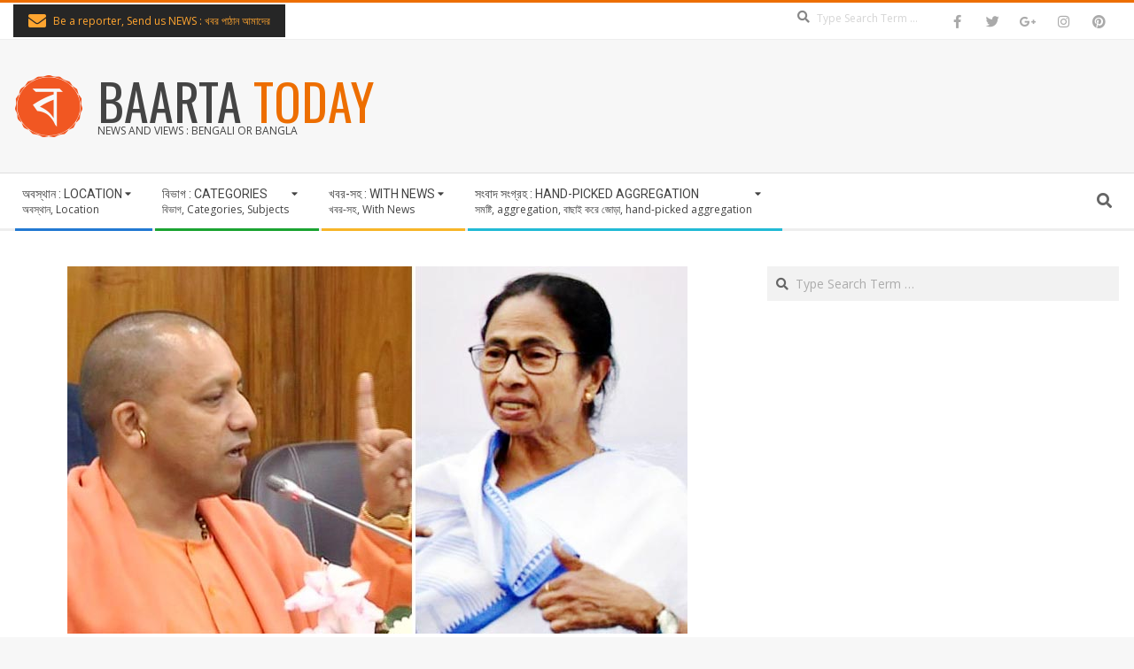

--- FILE ---
content_type: text/html; charset=utf-8
request_url: https://www.google.com/recaptcha/api2/aframe
body_size: 269
content:
<!DOCTYPE HTML><html><head><meta http-equiv="content-type" content="text/html; charset=UTF-8"></head><body><script nonce="dIj6WzTaJ6xp60gODSkAKQ">/** Anti-fraud and anti-abuse applications only. See google.com/recaptcha */ try{var clients={'sodar':'https://pagead2.googlesyndication.com/pagead/sodar?'};window.addEventListener("message",function(a){try{if(a.source===window.parent){var b=JSON.parse(a.data);var c=clients[b['id']];if(c){var d=document.createElement('img');d.src=c+b['params']+'&rc='+(localStorage.getItem("rc::a")?sessionStorage.getItem("rc::b"):"");window.document.body.appendChild(d);sessionStorage.setItem("rc::e",parseInt(sessionStorage.getItem("rc::e")||0)+1);localStorage.setItem("rc::h",'1765043758068');}}}catch(b){}});window.parent.postMessage("_grecaptcha_ready", "*");}catch(b){}</script></body></html>